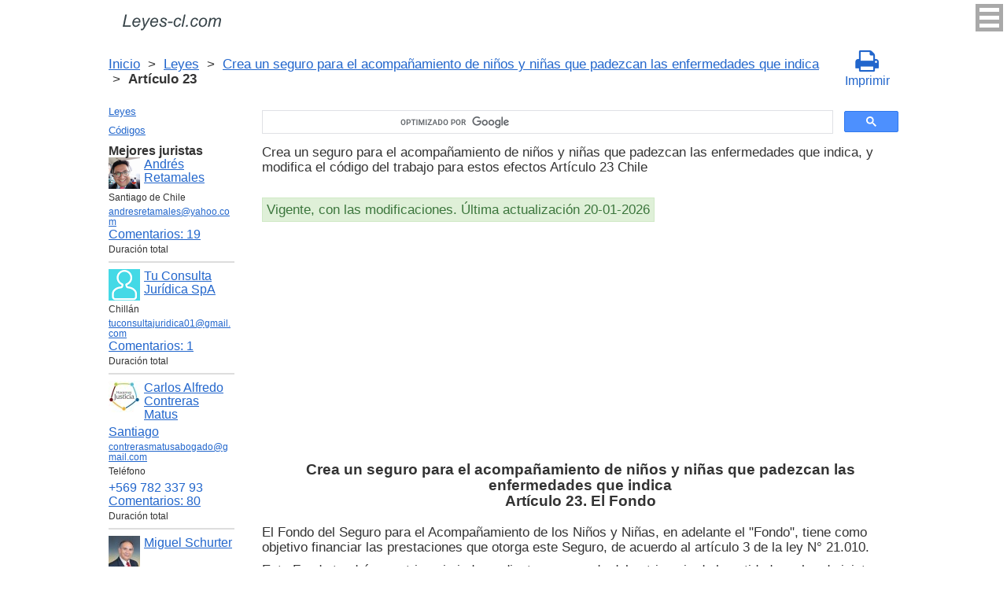

--- FILE ---
content_type: text/html; charset=utf-8
request_url: https://www.google.com/recaptcha/api2/anchor?ar=1&k=6LfJiqAUAAAAACHsxN220cJnXNpilU7N_41UkpRh&co=aHR0cHM6Ly9sZXllcy1jbC5jb206NDQz&hl=en&v=PoyoqOPhxBO7pBk68S4YbpHZ&size=invisible&badge=inline&anchor-ms=20000&execute-ms=30000&cb=nd1uh7bpus3j
body_size: 49640
content:
<!DOCTYPE HTML><html dir="ltr" lang="en"><head><meta http-equiv="Content-Type" content="text/html; charset=UTF-8">
<meta http-equiv="X-UA-Compatible" content="IE=edge">
<title>reCAPTCHA</title>
<style type="text/css">
/* cyrillic-ext */
@font-face {
  font-family: 'Roboto';
  font-style: normal;
  font-weight: 400;
  font-stretch: 100%;
  src: url(//fonts.gstatic.com/s/roboto/v48/KFO7CnqEu92Fr1ME7kSn66aGLdTylUAMa3GUBHMdazTgWw.woff2) format('woff2');
  unicode-range: U+0460-052F, U+1C80-1C8A, U+20B4, U+2DE0-2DFF, U+A640-A69F, U+FE2E-FE2F;
}
/* cyrillic */
@font-face {
  font-family: 'Roboto';
  font-style: normal;
  font-weight: 400;
  font-stretch: 100%;
  src: url(//fonts.gstatic.com/s/roboto/v48/KFO7CnqEu92Fr1ME7kSn66aGLdTylUAMa3iUBHMdazTgWw.woff2) format('woff2');
  unicode-range: U+0301, U+0400-045F, U+0490-0491, U+04B0-04B1, U+2116;
}
/* greek-ext */
@font-face {
  font-family: 'Roboto';
  font-style: normal;
  font-weight: 400;
  font-stretch: 100%;
  src: url(//fonts.gstatic.com/s/roboto/v48/KFO7CnqEu92Fr1ME7kSn66aGLdTylUAMa3CUBHMdazTgWw.woff2) format('woff2');
  unicode-range: U+1F00-1FFF;
}
/* greek */
@font-face {
  font-family: 'Roboto';
  font-style: normal;
  font-weight: 400;
  font-stretch: 100%;
  src: url(//fonts.gstatic.com/s/roboto/v48/KFO7CnqEu92Fr1ME7kSn66aGLdTylUAMa3-UBHMdazTgWw.woff2) format('woff2');
  unicode-range: U+0370-0377, U+037A-037F, U+0384-038A, U+038C, U+038E-03A1, U+03A3-03FF;
}
/* math */
@font-face {
  font-family: 'Roboto';
  font-style: normal;
  font-weight: 400;
  font-stretch: 100%;
  src: url(//fonts.gstatic.com/s/roboto/v48/KFO7CnqEu92Fr1ME7kSn66aGLdTylUAMawCUBHMdazTgWw.woff2) format('woff2');
  unicode-range: U+0302-0303, U+0305, U+0307-0308, U+0310, U+0312, U+0315, U+031A, U+0326-0327, U+032C, U+032F-0330, U+0332-0333, U+0338, U+033A, U+0346, U+034D, U+0391-03A1, U+03A3-03A9, U+03B1-03C9, U+03D1, U+03D5-03D6, U+03F0-03F1, U+03F4-03F5, U+2016-2017, U+2034-2038, U+203C, U+2040, U+2043, U+2047, U+2050, U+2057, U+205F, U+2070-2071, U+2074-208E, U+2090-209C, U+20D0-20DC, U+20E1, U+20E5-20EF, U+2100-2112, U+2114-2115, U+2117-2121, U+2123-214F, U+2190, U+2192, U+2194-21AE, U+21B0-21E5, U+21F1-21F2, U+21F4-2211, U+2213-2214, U+2216-22FF, U+2308-230B, U+2310, U+2319, U+231C-2321, U+2336-237A, U+237C, U+2395, U+239B-23B7, U+23D0, U+23DC-23E1, U+2474-2475, U+25AF, U+25B3, U+25B7, U+25BD, U+25C1, U+25CA, U+25CC, U+25FB, U+266D-266F, U+27C0-27FF, U+2900-2AFF, U+2B0E-2B11, U+2B30-2B4C, U+2BFE, U+3030, U+FF5B, U+FF5D, U+1D400-1D7FF, U+1EE00-1EEFF;
}
/* symbols */
@font-face {
  font-family: 'Roboto';
  font-style: normal;
  font-weight: 400;
  font-stretch: 100%;
  src: url(//fonts.gstatic.com/s/roboto/v48/KFO7CnqEu92Fr1ME7kSn66aGLdTylUAMaxKUBHMdazTgWw.woff2) format('woff2');
  unicode-range: U+0001-000C, U+000E-001F, U+007F-009F, U+20DD-20E0, U+20E2-20E4, U+2150-218F, U+2190, U+2192, U+2194-2199, U+21AF, U+21E6-21F0, U+21F3, U+2218-2219, U+2299, U+22C4-22C6, U+2300-243F, U+2440-244A, U+2460-24FF, U+25A0-27BF, U+2800-28FF, U+2921-2922, U+2981, U+29BF, U+29EB, U+2B00-2BFF, U+4DC0-4DFF, U+FFF9-FFFB, U+10140-1018E, U+10190-1019C, U+101A0, U+101D0-101FD, U+102E0-102FB, U+10E60-10E7E, U+1D2C0-1D2D3, U+1D2E0-1D37F, U+1F000-1F0FF, U+1F100-1F1AD, U+1F1E6-1F1FF, U+1F30D-1F30F, U+1F315, U+1F31C, U+1F31E, U+1F320-1F32C, U+1F336, U+1F378, U+1F37D, U+1F382, U+1F393-1F39F, U+1F3A7-1F3A8, U+1F3AC-1F3AF, U+1F3C2, U+1F3C4-1F3C6, U+1F3CA-1F3CE, U+1F3D4-1F3E0, U+1F3ED, U+1F3F1-1F3F3, U+1F3F5-1F3F7, U+1F408, U+1F415, U+1F41F, U+1F426, U+1F43F, U+1F441-1F442, U+1F444, U+1F446-1F449, U+1F44C-1F44E, U+1F453, U+1F46A, U+1F47D, U+1F4A3, U+1F4B0, U+1F4B3, U+1F4B9, U+1F4BB, U+1F4BF, U+1F4C8-1F4CB, U+1F4D6, U+1F4DA, U+1F4DF, U+1F4E3-1F4E6, U+1F4EA-1F4ED, U+1F4F7, U+1F4F9-1F4FB, U+1F4FD-1F4FE, U+1F503, U+1F507-1F50B, U+1F50D, U+1F512-1F513, U+1F53E-1F54A, U+1F54F-1F5FA, U+1F610, U+1F650-1F67F, U+1F687, U+1F68D, U+1F691, U+1F694, U+1F698, U+1F6AD, U+1F6B2, U+1F6B9-1F6BA, U+1F6BC, U+1F6C6-1F6CF, U+1F6D3-1F6D7, U+1F6E0-1F6EA, U+1F6F0-1F6F3, U+1F6F7-1F6FC, U+1F700-1F7FF, U+1F800-1F80B, U+1F810-1F847, U+1F850-1F859, U+1F860-1F887, U+1F890-1F8AD, U+1F8B0-1F8BB, U+1F8C0-1F8C1, U+1F900-1F90B, U+1F93B, U+1F946, U+1F984, U+1F996, U+1F9E9, U+1FA00-1FA6F, U+1FA70-1FA7C, U+1FA80-1FA89, U+1FA8F-1FAC6, U+1FACE-1FADC, U+1FADF-1FAE9, U+1FAF0-1FAF8, U+1FB00-1FBFF;
}
/* vietnamese */
@font-face {
  font-family: 'Roboto';
  font-style: normal;
  font-weight: 400;
  font-stretch: 100%;
  src: url(//fonts.gstatic.com/s/roboto/v48/KFO7CnqEu92Fr1ME7kSn66aGLdTylUAMa3OUBHMdazTgWw.woff2) format('woff2');
  unicode-range: U+0102-0103, U+0110-0111, U+0128-0129, U+0168-0169, U+01A0-01A1, U+01AF-01B0, U+0300-0301, U+0303-0304, U+0308-0309, U+0323, U+0329, U+1EA0-1EF9, U+20AB;
}
/* latin-ext */
@font-face {
  font-family: 'Roboto';
  font-style: normal;
  font-weight: 400;
  font-stretch: 100%;
  src: url(//fonts.gstatic.com/s/roboto/v48/KFO7CnqEu92Fr1ME7kSn66aGLdTylUAMa3KUBHMdazTgWw.woff2) format('woff2');
  unicode-range: U+0100-02BA, U+02BD-02C5, U+02C7-02CC, U+02CE-02D7, U+02DD-02FF, U+0304, U+0308, U+0329, U+1D00-1DBF, U+1E00-1E9F, U+1EF2-1EFF, U+2020, U+20A0-20AB, U+20AD-20C0, U+2113, U+2C60-2C7F, U+A720-A7FF;
}
/* latin */
@font-face {
  font-family: 'Roboto';
  font-style: normal;
  font-weight: 400;
  font-stretch: 100%;
  src: url(//fonts.gstatic.com/s/roboto/v48/KFO7CnqEu92Fr1ME7kSn66aGLdTylUAMa3yUBHMdazQ.woff2) format('woff2');
  unicode-range: U+0000-00FF, U+0131, U+0152-0153, U+02BB-02BC, U+02C6, U+02DA, U+02DC, U+0304, U+0308, U+0329, U+2000-206F, U+20AC, U+2122, U+2191, U+2193, U+2212, U+2215, U+FEFF, U+FFFD;
}
/* cyrillic-ext */
@font-face {
  font-family: 'Roboto';
  font-style: normal;
  font-weight: 500;
  font-stretch: 100%;
  src: url(//fonts.gstatic.com/s/roboto/v48/KFO7CnqEu92Fr1ME7kSn66aGLdTylUAMa3GUBHMdazTgWw.woff2) format('woff2');
  unicode-range: U+0460-052F, U+1C80-1C8A, U+20B4, U+2DE0-2DFF, U+A640-A69F, U+FE2E-FE2F;
}
/* cyrillic */
@font-face {
  font-family: 'Roboto';
  font-style: normal;
  font-weight: 500;
  font-stretch: 100%;
  src: url(//fonts.gstatic.com/s/roboto/v48/KFO7CnqEu92Fr1ME7kSn66aGLdTylUAMa3iUBHMdazTgWw.woff2) format('woff2');
  unicode-range: U+0301, U+0400-045F, U+0490-0491, U+04B0-04B1, U+2116;
}
/* greek-ext */
@font-face {
  font-family: 'Roboto';
  font-style: normal;
  font-weight: 500;
  font-stretch: 100%;
  src: url(//fonts.gstatic.com/s/roboto/v48/KFO7CnqEu92Fr1ME7kSn66aGLdTylUAMa3CUBHMdazTgWw.woff2) format('woff2');
  unicode-range: U+1F00-1FFF;
}
/* greek */
@font-face {
  font-family: 'Roboto';
  font-style: normal;
  font-weight: 500;
  font-stretch: 100%;
  src: url(//fonts.gstatic.com/s/roboto/v48/KFO7CnqEu92Fr1ME7kSn66aGLdTylUAMa3-UBHMdazTgWw.woff2) format('woff2');
  unicode-range: U+0370-0377, U+037A-037F, U+0384-038A, U+038C, U+038E-03A1, U+03A3-03FF;
}
/* math */
@font-face {
  font-family: 'Roboto';
  font-style: normal;
  font-weight: 500;
  font-stretch: 100%;
  src: url(//fonts.gstatic.com/s/roboto/v48/KFO7CnqEu92Fr1ME7kSn66aGLdTylUAMawCUBHMdazTgWw.woff2) format('woff2');
  unicode-range: U+0302-0303, U+0305, U+0307-0308, U+0310, U+0312, U+0315, U+031A, U+0326-0327, U+032C, U+032F-0330, U+0332-0333, U+0338, U+033A, U+0346, U+034D, U+0391-03A1, U+03A3-03A9, U+03B1-03C9, U+03D1, U+03D5-03D6, U+03F0-03F1, U+03F4-03F5, U+2016-2017, U+2034-2038, U+203C, U+2040, U+2043, U+2047, U+2050, U+2057, U+205F, U+2070-2071, U+2074-208E, U+2090-209C, U+20D0-20DC, U+20E1, U+20E5-20EF, U+2100-2112, U+2114-2115, U+2117-2121, U+2123-214F, U+2190, U+2192, U+2194-21AE, U+21B0-21E5, U+21F1-21F2, U+21F4-2211, U+2213-2214, U+2216-22FF, U+2308-230B, U+2310, U+2319, U+231C-2321, U+2336-237A, U+237C, U+2395, U+239B-23B7, U+23D0, U+23DC-23E1, U+2474-2475, U+25AF, U+25B3, U+25B7, U+25BD, U+25C1, U+25CA, U+25CC, U+25FB, U+266D-266F, U+27C0-27FF, U+2900-2AFF, U+2B0E-2B11, U+2B30-2B4C, U+2BFE, U+3030, U+FF5B, U+FF5D, U+1D400-1D7FF, U+1EE00-1EEFF;
}
/* symbols */
@font-face {
  font-family: 'Roboto';
  font-style: normal;
  font-weight: 500;
  font-stretch: 100%;
  src: url(//fonts.gstatic.com/s/roboto/v48/KFO7CnqEu92Fr1ME7kSn66aGLdTylUAMaxKUBHMdazTgWw.woff2) format('woff2');
  unicode-range: U+0001-000C, U+000E-001F, U+007F-009F, U+20DD-20E0, U+20E2-20E4, U+2150-218F, U+2190, U+2192, U+2194-2199, U+21AF, U+21E6-21F0, U+21F3, U+2218-2219, U+2299, U+22C4-22C6, U+2300-243F, U+2440-244A, U+2460-24FF, U+25A0-27BF, U+2800-28FF, U+2921-2922, U+2981, U+29BF, U+29EB, U+2B00-2BFF, U+4DC0-4DFF, U+FFF9-FFFB, U+10140-1018E, U+10190-1019C, U+101A0, U+101D0-101FD, U+102E0-102FB, U+10E60-10E7E, U+1D2C0-1D2D3, U+1D2E0-1D37F, U+1F000-1F0FF, U+1F100-1F1AD, U+1F1E6-1F1FF, U+1F30D-1F30F, U+1F315, U+1F31C, U+1F31E, U+1F320-1F32C, U+1F336, U+1F378, U+1F37D, U+1F382, U+1F393-1F39F, U+1F3A7-1F3A8, U+1F3AC-1F3AF, U+1F3C2, U+1F3C4-1F3C6, U+1F3CA-1F3CE, U+1F3D4-1F3E0, U+1F3ED, U+1F3F1-1F3F3, U+1F3F5-1F3F7, U+1F408, U+1F415, U+1F41F, U+1F426, U+1F43F, U+1F441-1F442, U+1F444, U+1F446-1F449, U+1F44C-1F44E, U+1F453, U+1F46A, U+1F47D, U+1F4A3, U+1F4B0, U+1F4B3, U+1F4B9, U+1F4BB, U+1F4BF, U+1F4C8-1F4CB, U+1F4D6, U+1F4DA, U+1F4DF, U+1F4E3-1F4E6, U+1F4EA-1F4ED, U+1F4F7, U+1F4F9-1F4FB, U+1F4FD-1F4FE, U+1F503, U+1F507-1F50B, U+1F50D, U+1F512-1F513, U+1F53E-1F54A, U+1F54F-1F5FA, U+1F610, U+1F650-1F67F, U+1F687, U+1F68D, U+1F691, U+1F694, U+1F698, U+1F6AD, U+1F6B2, U+1F6B9-1F6BA, U+1F6BC, U+1F6C6-1F6CF, U+1F6D3-1F6D7, U+1F6E0-1F6EA, U+1F6F0-1F6F3, U+1F6F7-1F6FC, U+1F700-1F7FF, U+1F800-1F80B, U+1F810-1F847, U+1F850-1F859, U+1F860-1F887, U+1F890-1F8AD, U+1F8B0-1F8BB, U+1F8C0-1F8C1, U+1F900-1F90B, U+1F93B, U+1F946, U+1F984, U+1F996, U+1F9E9, U+1FA00-1FA6F, U+1FA70-1FA7C, U+1FA80-1FA89, U+1FA8F-1FAC6, U+1FACE-1FADC, U+1FADF-1FAE9, U+1FAF0-1FAF8, U+1FB00-1FBFF;
}
/* vietnamese */
@font-face {
  font-family: 'Roboto';
  font-style: normal;
  font-weight: 500;
  font-stretch: 100%;
  src: url(//fonts.gstatic.com/s/roboto/v48/KFO7CnqEu92Fr1ME7kSn66aGLdTylUAMa3OUBHMdazTgWw.woff2) format('woff2');
  unicode-range: U+0102-0103, U+0110-0111, U+0128-0129, U+0168-0169, U+01A0-01A1, U+01AF-01B0, U+0300-0301, U+0303-0304, U+0308-0309, U+0323, U+0329, U+1EA0-1EF9, U+20AB;
}
/* latin-ext */
@font-face {
  font-family: 'Roboto';
  font-style: normal;
  font-weight: 500;
  font-stretch: 100%;
  src: url(//fonts.gstatic.com/s/roboto/v48/KFO7CnqEu92Fr1ME7kSn66aGLdTylUAMa3KUBHMdazTgWw.woff2) format('woff2');
  unicode-range: U+0100-02BA, U+02BD-02C5, U+02C7-02CC, U+02CE-02D7, U+02DD-02FF, U+0304, U+0308, U+0329, U+1D00-1DBF, U+1E00-1E9F, U+1EF2-1EFF, U+2020, U+20A0-20AB, U+20AD-20C0, U+2113, U+2C60-2C7F, U+A720-A7FF;
}
/* latin */
@font-face {
  font-family: 'Roboto';
  font-style: normal;
  font-weight: 500;
  font-stretch: 100%;
  src: url(//fonts.gstatic.com/s/roboto/v48/KFO7CnqEu92Fr1ME7kSn66aGLdTylUAMa3yUBHMdazQ.woff2) format('woff2');
  unicode-range: U+0000-00FF, U+0131, U+0152-0153, U+02BB-02BC, U+02C6, U+02DA, U+02DC, U+0304, U+0308, U+0329, U+2000-206F, U+20AC, U+2122, U+2191, U+2193, U+2212, U+2215, U+FEFF, U+FFFD;
}
/* cyrillic-ext */
@font-face {
  font-family: 'Roboto';
  font-style: normal;
  font-weight: 900;
  font-stretch: 100%;
  src: url(//fonts.gstatic.com/s/roboto/v48/KFO7CnqEu92Fr1ME7kSn66aGLdTylUAMa3GUBHMdazTgWw.woff2) format('woff2');
  unicode-range: U+0460-052F, U+1C80-1C8A, U+20B4, U+2DE0-2DFF, U+A640-A69F, U+FE2E-FE2F;
}
/* cyrillic */
@font-face {
  font-family: 'Roboto';
  font-style: normal;
  font-weight: 900;
  font-stretch: 100%;
  src: url(//fonts.gstatic.com/s/roboto/v48/KFO7CnqEu92Fr1ME7kSn66aGLdTylUAMa3iUBHMdazTgWw.woff2) format('woff2');
  unicode-range: U+0301, U+0400-045F, U+0490-0491, U+04B0-04B1, U+2116;
}
/* greek-ext */
@font-face {
  font-family: 'Roboto';
  font-style: normal;
  font-weight: 900;
  font-stretch: 100%;
  src: url(//fonts.gstatic.com/s/roboto/v48/KFO7CnqEu92Fr1ME7kSn66aGLdTylUAMa3CUBHMdazTgWw.woff2) format('woff2');
  unicode-range: U+1F00-1FFF;
}
/* greek */
@font-face {
  font-family: 'Roboto';
  font-style: normal;
  font-weight: 900;
  font-stretch: 100%;
  src: url(//fonts.gstatic.com/s/roboto/v48/KFO7CnqEu92Fr1ME7kSn66aGLdTylUAMa3-UBHMdazTgWw.woff2) format('woff2');
  unicode-range: U+0370-0377, U+037A-037F, U+0384-038A, U+038C, U+038E-03A1, U+03A3-03FF;
}
/* math */
@font-face {
  font-family: 'Roboto';
  font-style: normal;
  font-weight: 900;
  font-stretch: 100%;
  src: url(//fonts.gstatic.com/s/roboto/v48/KFO7CnqEu92Fr1ME7kSn66aGLdTylUAMawCUBHMdazTgWw.woff2) format('woff2');
  unicode-range: U+0302-0303, U+0305, U+0307-0308, U+0310, U+0312, U+0315, U+031A, U+0326-0327, U+032C, U+032F-0330, U+0332-0333, U+0338, U+033A, U+0346, U+034D, U+0391-03A1, U+03A3-03A9, U+03B1-03C9, U+03D1, U+03D5-03D6, U+03F0-03F1, U+03F4-03F5, U+2016-2017, U+2034-2038, U+203C, U+2040, U+2043, U+2047, U+2050, U+2057, U+205F, U+2070-2071, U+2074-208E, U+2090-209C, U+20D0-20DC, U+20E1, U+20E5-20EF, U+2100-2112, U+2114-2115, U+2117-2121, U+2123-214F, U+2190, U+2192, U+2194-21AE, U+21B0-21E5, U+21F1-21F2, U+21F4-2211, U+2213-2214, U+2216-22FF, U+2308-230B, U+2310, U+2319, U+231C-2321, U+2336-237A, U+237C, U+2395, U+239B-23B7, U+23D0, U+23DC-23E1, U+2474-2475, U+25AF, U+25B3, U+25B7, U+25BD, U+25C1, U+25CA, U+25CC, U+25FB, U+266D-266F, U+27C0-27FF, U+2900-2AFF, U+2B0E-2B11, U+2B30-2B4C, U+2BFE, U+3030, U+FF5B, U+FF5D, U+1D400-1D7FF, U+1EE00-1EEFF;
}
/* symbols */
@font-face {
  font-family: 'Roboto';
  font-style: normal;
  font-weight: 900;
  font-stretch: 100%;
  src: url(//fonts.gstatic.com/s/roboto/v48/KFO7CnqEu92Fr1ME7kSn66aGLdTylUAMaxKUBHMdazTgWw.woff2) format('woff2');
  unicode-range: U+0001-000C, U+000E-001F, U+007F-009F, U+20DD-20E0, U+20E2-20E4, U+2150-218F, U+2190, U+2192, U+2194-2199, U+21AF, U+21E6-21F0, U+21F3, U+2218-2219, U+2299, U+22C4-22C6, U+2300-243F, U+2440-244A, U+2460-24FF, U+25A0-27BF, U+2800-28FF, U+2921-2922, U+2981, U+29BF, U+29EB, U+2B00-2BFF, U+4DC0-4DFF, U+FFF9-FFFB, U+10140-1018E, U+10190-1019C, U+101A0, U+101D0-101FD, U+102E0-102FB, U+10E60-10E7E, U+1D2C0-1D2D3, U+1D2E0-1D37F, U+1F000-1F0FF, U+1F100-1F1AD, U+1F1E6-1F1FF, U+1F30D-1F30F, U+1F315, U+1F31C, U+1F31E, U+1F320-1F32C, U+1F336, U+1F378, U+1F37D, U+1F382, U+1F393-1F39F, U+1F3A7-1F3A8, U+1F3AC-1F3AF, U+1F3C2, U+1F3C4-1F3C6, U+1F3CA-1F3CE, U+1F3D4-1F3E0, U+1F3ED, U+1F3F1-1F3F3, U+1F3F5-1F3F7, U+1F408, U+1F415, U+1F41F, U+1F426, U+1F43F, U+1F441-1F442, U+1F444, U+1F446-1F449, U+1F44C-1F44E, U+1F453, U+1F46A, U+1F47D, U+1F4A3, U+1F4B0, U+1F4B3, U+1F4B9, U+1F4BB, U+1F4BF, U+1F4C8-1F4CB, U+1F4D6, U+1F4DA, U+1F4DF, U+1F4E3-1F4E6, U+1F4EA-1F4ED, U+1F4F7, U+1F4F9-1F4FB, U+1F4FD-1F4FE, U+1F503, U+1F507-1F50B, U+1F50D, U+1F512-1F513, U+1F53E-1F54A, U+1F54F-1F5FA, U+1F610, U+1F650-1F67F, U+1F687, U+1F68D, U+1F691, U+1F694, U+1F698, U+1F6AD, U+1F6B2, U+1F6B9-1F6BA, U+1F6BC, U+1F6C6-1F6CF, U+1F6D3-1F6D7, U+1F6E0-1F6EA, U+1F6F0-1F6F3, U+1F6F7-1F6FC, U+1F700-1F7FF, U+1F800-1F80B, U+1F810-1F847, U+1F850-1F859, U+1F860-1F887, U+1F890-1F8AD, U+1F8B0-1F8BB, U+1F8C0-1F8C1, U+1F900-1F90B, U+1F93B, U+1F946, U+1F984, U+1F996, U+1F9E9, U+1FA00-1FA6F, U+1FA70-1FA7C, U+1FA80-1FA89, U+1FA8F-1FAC6, U+1FACE-1FADC, U+1FADF-1FAE9, U+1FAF0-1FAF8, U+1FB00-1FBFF;
}
/* vietnamese */
@font-face {
  font-family: 'Roboto';
  font-style: normal;
  font-weight: 900;
  font-stretch: 100%;
  src: url(//fonts.gstatic.com/s/roboto/v48/KFO7CnqEu92Fr1ME7kSn66aGLdTylUAMa3OUBHMdazTgWw.woff2) format('woff2');
  unicode-range: U+0102-0103, U+0110-0111, U+0128-0129, U+0168-0169, U+01A0-01A1, U+01AF-01B0, U+0300-0301, U+0303-0304, U+0308-0309, U+0323, U+0329, U+1EA0-1EF9, U+20AB;
}
/* latin-ext */
@font-face {
  font-family: 'Roboto';
  font-style: normal;
  font-weight: 900;
  font-stretch: 100%;
  src: url(//fonts.gstatic.com/s/roboto/v48/KFO7CnqEu92Fr1ME7kSn66aGLdTylUAMa3KUBHMdazTgWw.woff2) format('woff2');
  unicode-range: U+0100-02BA, U+02BD-02C5, U+02C7-02CC, U+02CE-02D7, U+02DD-02FF, U+0304, U+0308, U+0329, U+1D00-1DBF, U+1E00-1E9F, U+1EF2-1EFF, U+2020, U+20A0-20AB, U+20AD-20C0, U+2113, U+2C60-2C7F, U+A720-A7FF;
}
/* latin */
@font-face {
  font-family: 'Roboto';
  font-style: normal;
  font-weight: 900;
  font-stretch: 100%;
  src: url(//fonts.gstatic.com/s/roboto/v48/KFO7CnqEu92Fr1ME7kSn66aGLdTylUAMa3yUBHMdazQ.woff2) format('woff2');
  unicode-range: U+0000-00FF, U+0131, U+0152-0153, U+02BB-02BC, U+02C6, U+02DA, U+02DC, U+0304, U+0308, U+0329, U+2000-206F, U+20AC, U+2122, U+2191, U+2193, U+2212, U+2215, U+FEFF, U+FFFD;
}

</style>
<link rel="stylesheet" type="text/css" href="https://www.gstatic.com/recaptcha/releases/PoyoqOPhxBO7pBk68S4YbpHZ/styles__ltr.css">
<script nonce="Hzwhu9YmX3nTiSRr07R8Xw" type="text/javascript">window['__recaptcha_api'] = 'https://www.google.com/recaptcha/api2/';</script>
<script type="text/javascript" src="https://www.gstatic.com/recaptcha/releases/PoyoqOPhxBO7pBk68S4YbpHZ/recaptcha__en.js" nonce="Hzwhu9YmX3nTiSRr07R8Xw">
      
    </script></head>
<body><div id="rc-anchor-alert" class="rc-anchor-alert"></div>
<input type="hidden" id="recaptcha-token" value="[base64]">
<script type="text/javascript" nonce="Hzwhu9YmX3nTiSRr07R8Xw">
      recaptcha.anchor.Main.init("[\x22ainput\x22,[\x22bgdata\x22,\x22\x22,\[base64]/[base64]/[base64]/ZyhXLGgpOnEoW04sMjEsbF0sVywwKSxoKSxmYWxzZSxmYWxzZSl9Y2F0Y2goayl7RygzNTgsVyk/[base64]/[base64]/[base64]/[base64]/[base64]/[base64]/[base64]/bmV3IEJbT10oRFswXSk6dz09Mj9uZXcgQltPXShEWzBdLERbMV0pOnc9PTM/bmV3IEJbT10oRFswXSxEWzFdLERbMl0pOnc9PTQ/[base64]/[base64]/[base64]/[base64]/[base64]\\u003d\x22,\[base64]\x22,\x22HnFSBsONGMKQXMK+wppawpdJb8OmC0lvwoXCmcOPwo/DojhwcX3Cmzt5OsKJUHnCj1fDj1TCuMK8RMOsw4/CjcO1d8O/e2bCosOWwrRxw5QIaMOwwoXDuDXCjcKncAFgwrQBwr3CqhzDrijCgxsfwrNzKQ/CrcOewpDDtMKec8OywqbCth/DhiJ9XBTCvhsna1pwwpfCj8OEJMKEw4wcw7nCpUPCtMORLX7Cq8OGwrbCjFgnw6lDwrPCskjDtMORwqIjwpgyBiPDtDfCm8Kqw7sgw5TCqcKXwr7ChcKNIhg2wqjDvAJhG3nCv8K9KsO4IsKhwpxWWMK0HcKTwr8EF2phEDBEwp7DolnCkWQMM8O/dmHDgMKyOkDCk8KoKcOgw7dpHE/CoT5seB/DqHBkwqlKwofDr0o2w5QUFMKLTl4DD8OXw4QqwrJMWhxeGMO/w6IfWMK9ccKlZcO4RDPCpsOtw6V6w6zDnsOQw6/Dt8OQbBrDh8K5DcOUMMKPCW3DhC3DkcOiw4PCvcO9w4V8wq7DtsO3w7nCssOeTGZmK8Kfwp9Ew6/[base64]/DncKoL8KzEhtaKHDDm3kOwqHCoMK0w4PCkMO+wrTDpynCnGLDh1rDkTfDqsKeRMKSwqsCwq5pSUtrwqDCrktfw6ggBEZsw69VG8KFIwrCv153wpk0asKOE8KywrQkw5vDv8O4QsOOMcOQO1Mqw7/DrcKTWVV/d8KAwqEMwqXDvyDDkn/DocKSwrA6ZBcxZ2o5wrhIw4Iow5Bzw6JcDFsSMWXCvRszwqBJwpdjw5zClcOHw6TDhwDCu8KwNizDmDjDpsKTwppowrkSXzLCvcKRBAxdT1xuAC7Dm05hw4PDkcOXHsOwScK0fzYxw4sZwp/DucOcwo1YDsOBwqRcZcONw6kaw5cAEyEnw57CvcO8wq3CtMKrbsOvw5kzwqPDusO+woxbwpwVwpbDu04dSgjDkMKUe8K1w5tNecO5SsK7XRnDmsOkDmU+wovCncKHecKtIF/Dnx/CjsKZVcK3O8ObRsOiwpwyw63DgXVgw6A3bcOAw4LDi8OSXBYyw7LChMO7fMKzWV43wqh8asOOwq9YHsKjEsOWwqAfw5nCqmERLsK1JMKqE2/[base64]/wqVCw7DDuBvCg1LDsjYOVMK5SE96LcKiOcKfwqnDnMK7XUdGw4nDpcOKwopfwrPDtMKjeVDDiMKzWC/DuksUwospQsKGVUZYw4gkwow9wr/DrQjClj1Gw5TDl8KEw7hwdMOtwr/[base64]/DsnVUKy/DncKVw5Qrw6bDnV7Cq8OpKMOUN8KawrnCssO6woFZw4HCpSzChsOow6bCsD/DgsO+OMOSPsOUQC7Dt8KoSsK6EHx2woZkw4PDsnjDv8O6w4JjwpIGe3Ncw5zDiMOdw4nDq8Odwp7Du8Kuw6oWwqZFE8KfZsOzw5/CisK/w4PDksKCwqEdw57DqA1oS0QHesOQw5kZw4DClnLDkDnDicO3wrjDkj7CocOswrBQw6nDvmHDhiw9w4Z/JsO5f8Kjd2HDusKAwpI2HcKnejsabsKTwrx8w7XCvH7DlcOOw5gIDlYaw6k2b2xgw595V8OUGUfDpMKGaGrCs8K0G8KdLzPCgi3Ck8OZw6nCi8K5LS5Zw593wq1HGwpkasOIOMKawo3CsMOeC0fDucOhwpEnwq4Zw4Z/wp3Cn8K8TMO9w6zDukLDsELCrMK2CMKAMxoEw4bDgcKTwrDDjwtuw6/CjsKnw4ocMcOXN8OeDsO8DC1YR8Ohw4XCp2gOS8Opbl8CdTXCi0XDlcKnOmRFw5vDjkJMwqJWMAXDrQJBwrPDmyzCmnoeSGxiw7PDoEFUBMOWwpsMwpjDjWcHw7/CqwNsdsOjf8KIP8OSJsOGLW7Djyldw73CnCfDng1HRcKdw7c0wojDi8O9csO+JUDDncOEbsOGUMKEw6fDjsKkNVRfI8Oxw4HCn2/CilouwpY0RsKSw57Cs8OiMy8dbcODwrnCrS8OfcOyw4HCo0PCq8Ovw75vaXN4wr3Di3fCrMOmw5IdwqDDnMKXwrzDiGp8cU3CtsKfNsKowrPCgMKBw7gSw77Cq8KYMVXDgsKLUAPDncK1UynCsg/Ck8KFTzLClWTDsMOVw51qDMOYTsKYNMKzPADCuMOyRsOmBsOFSsK6wq/DrcKCWz1dw67CvcOvLUDCicOGO8KufsOQwoxHw5hndcOWwpDDrcOqR8KoGwvCjhrCo8O9wpFVwpl+w7dkw7LCrV/DqnPCvjnCrCvDu8OuSMOZwovCgcOEwoDDosO/w57DkmAkBsKiW2/[base64]/DgMKeW8OkW8OMEMOmw4dWA8KuXwE7SzLDj2fDnsKzwrNwC2vDjhNBbQ5peDoZZsOAwqfCusOQUMO1ZXwuDW3CtMO2TcOXCsKbwp8tHcOpwrVBC8KkwrwQPwYDFHcdeEABVcOjEWfCsmfChVcKw4R9wqTCjMOsSVxpw7hPZMK2wq/CoMKZw7LDkMOuw7TDkMOzE8O9wroVwp7CqVbDtcKHRsO+ZMONXS7DmWtPw5s0WsOhwrPDgG18wqs/eMOgUhDDpcOUwp1vwoXCgDMdw7TCvwAiw4TCtGEpw4Mnwro8Ll3DkcO6BsOLwpMlwqXCq8KKw4LCqlPDhMK7ZsKJw5TDoMK7dsKlwo3CqXrCnsOqLVjDrHYTesOmw4TCpMKiKDBew6RYwq8/GXg6b8OPwp3DgcKCwrHCtmXCnMObw5BVFTXCo8KEVcKCwoDDqxsQwqLDl8O/wo8xQMOLwqpWbsKjPj3Do8OIBwXChWzCjDfDjgzDl8Ocw5c7wqvDqnREFyZ4w5bDs0/Cgz5wOGUwDsOWTMKERFjDoMKQEEcWez/DtGfDuMOpw6QNwr7CgsK/[base64]/ZxjDl0cXGVIDK8OhOHQ4RG7DrErDqRbDgsKNw7jDv8OJZ8OAaUzDrsKxR3lWEsK5w5BcMCDDn39sDMOhw7nCrcOER8O5wp/CoF7DicOuw4IKwpfCuiHDr8OQwpdnwrkrw5zCmMK3A8OTw4F1w7bDgXXDizNjw4fDjQfDpxrDqMKBU8KoM8OWW2ZCwr4Rwp0gwrHCrwRBMVU/wrpUAsKPDFgmworCvVsiEgHCssOgMsOEwpZBw4bCiMOqc8Ouw4nDs8KVeQTDmcKXeMOWw5LDmElmwosZw7vDqMKIRlo/[base64]/CosKUAmt8w6LCgA/[base64]/Dtw0CesKvw4rCqErCrCPCqsO9wrDDnCrCnkLDnsOGwr7Do8KSZcOawqBOA0AscG3CgHHCukhhwpDDr8O2AF8dTcO8w5bCvm3CrDAywqnDpHd2VcKTG2TCsizCnsK+H8OzDQzDq8OXWcKdA8Knw77CrgoBAQ7DmTgtwrxRwoLDsMOafsOiSsKxG8KNwq/Dn8OXwoQlw7UTw5XCuWjCrUVKc2d6wpkZw5HChU4kWHhtTQNUwoMNW0JNAsOhwoXCriDCsCBWDsOuw7cnw5ECwrfCucOwwq82d3PCtcKmIW7Cv3kcwphowqbCq8K2XcKSwrUrw7/CqhlLEcO9wpvDvjrDrzLDmMKww613woxoKnFDwpXDhMKjw6HCij9uw4vDi8KRwrNYfBt2w7TDgyHCvQVLw7/DjlLDl28Cw6jDhwbDlT8ow77CuDvDncKpc8OqesKawoHDlDXCgsOrJ8OSblBOwpnDkG3CpcKIwpDDm8KPTcODwovDuyRGSsK/[base64]/Ck8KnwpZRw6TCu8O3Tx53UcK/wo7Cu8KcwrQ5CWFmDD9MwqjCqsKMwpDDvcKYTcKiK8OYwrrDusO1TmJGwrFrw6BlX0oJw6jCpz/CvChNccOMwp5JPWQlwrjCsMK9PWDDrFhQQTxgbMOqfsOKwoPDucO0wq48VcONwrbDqsO5wqhjdkZyQcKpw7Uye8KwCUzCoVXDgAIkUcOywp3Cn34WMEIkwoPCg0EkwoHCmW87aSYLBsOVBHZHw6TDtlHCgMKeJMO7w4XCnjp/wqZsJSo9d3/CvcOiw5lwwojDo8O6BX5NdsKhaQPCkmDDqsORYVkMJ27Cg8KPCBxuTygOw7g4w5zDlDnDq8OhBcO/OEDDssOFahTDr8KdRTQQw5XCo3rDtcOeworDqMO3wo85w57CksOTKT/[base64]/Dj8KHw4TDn8KUw4fCiV7ChlLDmMKCPMK+w4XChMOSFsK+w6zCtQN7wqsMFMKMw5EXwrpuwozCmcK+MMKxwqdXwpQGZSzDksOtwpXCj0Vdw4zDo8OgTcKKwowEw5rCh1zDm8O3w6zCvsK6chfCjgLCi8Obw6gkw7XDnsKlwrATw5dyEiLDrRzCtwTCpsOoY8Oyw7cxAE/Dm8OxwopVBj/DlcKOw6jDkgPDgMOFw7bDnMKAVUJQC8KxI1fDqsOmw6BEI8KFw4NIwrEHw4XCt8OAGmLCtcKbbCsTQsOmw493eA5sEl3CgnLDnXpUwrV0wrtQLggDE8OAwohkDgDCjhPDjk8Sw491ZDLCkcOeD0/[base64]/CscOSS8KRwqR9NcKKw53DrxQlw5wAw5dJasK2HQDDmsOmBcK/wp3Dv8OIwroUG2/CuHnCqjYNwrIow6bClcKOTm/Dk8OjOWDDpMO5acO7ew3Cri9dw71zw6zCvCAmO8O8ED90woAma8KCwqPDn0DCkBzDvSHCncKRwrrDjMKEBcOzWmk5w7VVVkJ/TMOXbHvCjMKZLsKPw6gbPw3DlCUNbXXDs8Kqw6oMZMKQZy9ywqsIw50Nw6pCwqDCizLClcKsPVcYRsOddsOUQsKBeWJXwqbDuW4Pw5IYZBDCi8OBwp01Xkdfw6U8wp/CpsO0OMKWLCIuW1PCpsKfbMOjSMKeVTM1RhLDgcOkZ8OXw7bDqHDDinNXVHTDkBhOa3IfwpLDiCnCkELDtgDCp8K/wqXDvMO0MMOGD8OEwoJBR3xgfcKHw5LCuMOqa8O+LlRpKcOMw5VUw7PDqnlLwoHDrsKwwqEuwql2w6/CsTXDp0nDuEzDsMKGSMKIXzxlwqfDplPCqTkpTkXCpC/CgcOcw73CscO/GzlSwqDDuMOqMgnCpMKgw7xZw7YRJsKvP8KPLcKowq8NHcO2w5crw4TDkmEOKTZ0UsOSw51UbcOcZ2N6PVUkVcOxSsOzwrQEw7Ymwo4II8OyKcKsCMOsVVjClw1Ew65sw4nCqMK4ZT9lV8KjwqYRAXvDuCjCrwvDtDtYCS/CrzwcVMK8DMKiQ03CqMKIwoHChBrDicOtw6N/STRJwq9lw5DCo0txw6bCh2gbVWfDqsKJF2dew75nw6Qwwo3Cj1cjwpfDkcK9Bw8bGCxHw7oAwrLCpiUbcsObDgsCw6XDocOoXsOaG2PCo8O3HsKPwoXDgsODChVwJUkYw77CrQhXwqjCr8O2woLCu8O2AnLDrFEvAGgZwpDDt8KxK25lwpjDpcOXbXY/[base64]/Dk2AWwr5JPntILMKBwrXDtA8zOU/Ct1/[base64]/DqcK4fMK0VnxDw4LDkV3Dpm3CgMKxw5fCj8OmLXBbfcOOwr96GhAlwqLCtBk7QMOJw4fCpsKTRmnCryg4XBbCnB/DnMK0wo7CqiXCosKqw4HCiUXCshfDl0cRYcOrMWA7PH7DgjtqXHAAwpfCqsO6DVJhdDzCj8O3woAwXCo1cDzCnsOgwqvDk8KwwobCjg/Ds8OOw5rCjntLwoDDg8OGwrDCssKockPDgcK8wqZTw6AxwrDCh8Ohw5NTw5FoFCV/E8OLOALCsSzDmcOnCsOVGMKEw5DDlsOMfMOvw55sPcOpCB3CkXwtw6IcB8OtesKZKBUBw7dQI8KTEW3Dq8KAKg3Dg8KLEMOlSUrCj0VsOAXCgl7CgF9basOMeH1nw7/[base64]/[base64]/[base64]/DgzwdwrTDtsKgNG5hwpDDnGTCiTHDrGXDrndBwowNw5AIw7IhGStoAF5zIMO+DMOWwocLwpzCm1Jxdx4iw5vCkcOlNcObQ3YHwqXDkMK4w53DlsO7wo4rw6TCj8OuJ8K9w6DCmcOgaRQvw4XCjk7CuTzCoVTClhLCtFXConIZAEYawogawo/DrEw4wpbClMOsw57DhcOlwqABwpJ0HsOBwrJ3MFMzw4ghI8OxwoA/w6UCGiM7w64sJhDCgMO/ZHpMwovCoxzCuMKzw5LDusKbwq7CmMO9A8KXAcKMwrglMUZ0Lz3Dj8KnFcKIZMKHD8O1wpLDixTCmC7Dt15EZ3VzG8KufxLCrSrDpG/Dg8O9CcKNKsOVwpANWxTDnMO/w5zDgcKiDsKow6huw6rCgF7Cm1kBLkxfw6vDjsOfw5fDmcKnw7cbwoQyMcKHRQXDusKbwrkHw6zCrjXCgWY4w5PCglFEZcKbw7nCoUdtwqgfJsK1w6xXJg1meARGTsKgPiJrHcKqwpYCcShBw79uw7HDuMKGY8Kpw4XDoQrChcKrPMO5w7ImNcKTwp1Owoc/[base64]/[base64]/[base64]/DksO7BsOSbWxMEMO/w4BGwp7DoXLDrFckwrXCmMO6KMOyPFDDpBR0w7h8wrPDjcKPUl/[base64]/EWXDjMOvw6vDosOQPsOZw7wcwpbDnTg6w57CvklCY8KKw6fClcKlFMK/[base64]/w5lweVUIwrbDhcKLwoV8WsKEOsOJbsKJwoHDoEzCuxdRw7vDhMOZw7/DsAnCgERHw6UNXCLChzBpXMOlw4hCw6PDlsKcehQ+DMOTM8OAwr/DssKZw4PChMOYKQTDnsOvSMKrw7DDqQ7CjMOrHFZ6wqQIwpTDjcO9w6AJL8OjanHDqMK+w5DCj3HDnMOJe8OhwphdNTk0FBxQBDt/[base64]/CtcOxdn7DhBPDgMOqW8O/YkpUw4nCnkElw70lwr4Qwq7CmyLDgsK2C8Khw4NPazwfI8OEesKxBHLCiyNBwqkEPydlw4LCn8K8TGbDunbClcKWLXTDmsOKNR4nAsOBw6TCrAoAw6jChMK2wp3CsFULCMObWxY1Si8/wqEhUVBycMKMw7sVOy1hDxTDm8KBwqzCn8Kcw4dpdSsfwo3CjgrDhRzCl8KKw7gRLsOXJyh1w69WGsKdwqYxRcOFw7kqw67DhhbCrMKFI8OAT8OEB8OTWcKOX8OZwrwpGRfDjHLDtwkNwptLwrEZIHMmMcOdHcOyF8OOK8O5TcOTwo/CtVbCuMOkwpEXSMOAFsOJwoQ/BMK4XcOQwp3Dqh4+wrM1Yx/[base64]/wotCNR4PB8OTBHE2DmXDjsKdIMKJwpLDsMOmw4TDji8JGcKxwpbDtD1FDcOUw7J6OS7ClSBUX0ESw5XDjMOvwq/DtRLDtmlhZsKdRFYqw5/[base64]/woLCg8OnWC7Cq8KTw5spwpfDnMK1w4rCoEDDlsOrw7FaDMKiGQHDrMK/wpjDlSJsKsOxw7ZBwq/[base64]/diLClEvDl8KHw7TCgsO7w4IdIlrCpCB5wph/[base64]/Du8KSw4gMw4jDksK1wqA5wpcjwojDr1PDpk7Ck8KuHsKEChfCgsKyCF7Ct8KtM8Ocw6Ykw7treXMdwr4hOzXCuMKew43Dv39AwrEcRsKKOsO2GcKwwpcZJml3w5XDocKnL8Kew73ChcO3YENQTsKSw5/[base64]/E37DoX9dw6rDr8KZfQJWw6XCpzUQw5rClwXDjMKqw5hNPMKqwqBEccO/LBnCszxOwoJuw5YUwq/DkhnDkcK1FlrDhDbDnDnDmSrCm1NawqFlclfCvlHCtVQNCMKtw6nDt8OeLAPDo1Jbw7vDiMO/wr5SLnTDl8KqRcKGB8OswrJFDR7CrsKmZR3Do8KgClRBacO8w5rChErCnsKDw4jCgizCgAEGwonDvsKSUMK4w5fCuMK8w53Cp1/CiSYHMcOQPWfCjmzDuUcdGsK3EigPw5NiDT9RFcKGwrjCmcKpIsKvw6/DuAcSwrJ6w7/DlT3Do8KZw5howq3CuCLDr0LCi3dqUsK9OVTCjlPDii3CiMKpw78Jw7HDgsOTOALCs2dew6IfTMK9MhHDoxInXE/DrMKkQnFNwqdzw7d2wqgQwpBPQMKxVcOzw4ACw5QrC8KwUsOIwrcRw5rDslREwrJywpLDhMK8w7HCkAhFw6PCisO5BcKyw6LCvsOxw4I6SjsVJ8OPUMODBRQBwqwwFMOgwq/[base64]/Cs1rDjBAwF8KYw6kgw5sywpBvQMOhBMO/w4rDjcKsVC/[base64]/DssO4w4TCgsObw4FZw7rDghnDiFggwr/DkzbCqsOODCFRdAjCo23CoEhRNGsYwp/CvcKFwrnCqcObNsODXx8Uw50kw68Kw4vCrsKdwplcSsOfKUVmPsO9w7xsw5V6T1grw7UIfsOtw7I9wqfCgMKMw6QQwobDjMO9OcOKKMKyGMKuwojCksKLwrY1bAIwdkwGGsK7w4HDu8OwwqfCpcO3w45lwrkPaEkNbDLCgSdgw54/[base64]/Ck8Owwpdnw417wrfCpMK/[base64]/DmcO5VcKhw755QB8HC8OAw7grGMKaw5vDgMOINcOgIDFnwo3DiGzDqsOYIj3CicOqVmwNw4HDlH3DhmrDrWU3woJCwp1Aw4VgwqfCuCrCsS/DgyAOw7sGw4ohw6PDpcKXwoTCs8O/[base64]/DocK/ETLDlcOvwrVmacOtUcKmwprDiUzDvzwswq3Dj3hmw51HE8Kawoc0DsKWRsKdB2FCw69EbcOteMKHO8KRfcKzdMKnPA9rwq8IwoDDh8OkwpbCnsO6KcOvY8KGasK2wpXDhwkyMMOnFsKcEcK0wqI/w7PDp1vCpTcYwrNYdWvDi1INQhDDs8OZwqUpwrxXLsK6dcO0wpHDscKZdUjDncOgKcKtQggEVMOkaiZZE8Odw4A0w7bDqD/[base64]/CkcKlXBZqw4F3NcKEw4Rywo05fm5LwprDsw7DlwXDkcOjDcORXm7Dug1CVcOdwr/DisK3w7HCjS1ofF7Dgm/CkMOGw4LDjyfCthDCjsKDGjvDr3fDlUXDsiXDqG7DpcKfwpY2TsKmc1nDqmx5LhbCqcKmw4UmwpgjYcO2wqQ8wr7Ck8OfwpwzwobDm8KEw7TCnU7DpjgMworDiSvCgiEdeltyUlEEwpVqZsO0wqRXw7Fpwp7DiiTDqXVRGSd6w4nCqcOUJloawq/Dk8KWw6/ChcOsIDTCksK9RlLCoDLDvnnDu8O5w5PCkjduw7QTUg5YNcKyDU/Di3QIWnTDgsKswpHDvsKNZCTDsMO9w4kNCcKaw6TCv8OCw4rCqMKTbMO4w4pxwrYTw6bCn8K4wr/Cu8KPw7bDh8OTwqbCoWc9CSLCj8KLXcKTABQ1wqp+w6LCg8OMw67ClG/[base64]/ClcKawprDp1zDgUPDsi1ow5XCosOyIsOlVMK4Y2nCtsOLRsOjwqTChjLCjS9Zw7jCksKyw5zCh0PDpBjDlMO4P8KSX2JhKsK3w6XDsMKdwoY7wp/CucOcScOJw69MwrQ6cj3DocK3w5UjfyJwwrpyKBjCuQLDvAfCgEgEwqcbD8Ktw77CoDJKw7xxKyPCsnjCu8KkQGphw4FQUcKJwrtpeMKTw61PKW3DrlTDuiN+wrbDrsK1w6gnw5JSAwXDr8OBw6/CrlEmw5vDjTrDpcK0fWBMwoctJ8Ojw6F1AcOfacKpfcKEwrnCpcKXwrwOO8KFw4gkDQDDiyIVPGbDvARQbsKABcKyFSEpw6Z8woXDssKBeMO2w5HDs8KUWMOtQsOXU8K/wpHDuE7DoRQlZxByw4rDk8OsDsKlw4zDmMO1OHc7V39LJ8KCb1fDmsOWBD7CnnYLasKGwqrDgMOjw6ELUcK/EMOYwqkyw6ghSwfCp8OMw67CvcOveWsnw6Qzw7PClcKFd8KvOMOodsKgP8KXNncNwrgqflcjEhbCkB9ew57CsnpTwp9gSGR4VMKdWsKKw7hyD8O2DEINwqkvR8OTw68TMcOlw7dHw6wqJgTCtMOFw7hlbMK8w7wqHsORaz/DgFPCmnPCsjzCrBXDiDtjesOdScOGw4JfeRk+AsOlwpPCtzYueMKyw6NsEMKVLcO9wrIjwrkFwoQGw4XDtWjClcOzQMKqHsO2XA/CqcK2w75xGWjDtVxPw6Ftw7TDml8ew4Q5bFduUV7DjQwtGMOdCMKewrV8VcOVwqLCh8OswrwBBSTCnsOKw5rDs8K/esKMJQ49KFMzw7ciw6UQwrhPwrbCn0LCqcK/w6NxwrBEJMODEAjCvSx0wpLCjcO6wo/CrQ7Ch304WMKtYsKsGsOldcKxIkzCqCUoFRI6VUjDkQtYwqLCjMOAH8K6w6gsVMObNMKFKcKATHxwW35jLTPDsyMdw6Nsw7XDnAYpNcKdworDvcOPRMKew6pjPRQxF8OpwrPCsDTDvm3CksKzfRATwqRJw4Vif8KvKQPCssOPwq3Chy/CuRlhw4HDuBrClArCnkFEwpLDnMK7wq8Gw7dWYcKuJjnCkMOfOsO/wojDhBkFwpnDkMK0JwwxUsOHO2A2bsONYmXDgcKgw4DDsnpIOhcOw6HCisOsw6JVwp7Di3zCrjFBw5LCogJNwrU4Xzc2Km/[base64]/U0vDiFU5bMOLw5g3wqnCl8OeNcKRw7bDocOhwqorQGjCtsK+worDuVLCtCtbwoUsw7cxw7LDsGTCgsOdMcKNwrYBNMK/[base64]/DhTsmwqVNw5Q+wo9yHMOXwpLDnMOrXMKwwovCmnPDrMKkUcKYwqPCmMO2woTCncKBw6dUw4wbw59mXxPCnQnDv1EKUcOWXcKGb8Knw5rDmQU/w6NXfw/CohoGw6ovDgHCmMKEwoDDpcKYwonDshdfw4XCusOVIMOow7Vewq4bKcKmwpJfBMKvwp7DjVjCkcOQw7/DgQo4FMOVwoVoGRfDkMOXLmfDhMOPOGd3bQLDrUjCrmxCw6AZXcKbS8KFw5/[base64]/F8K8worDhcK/WsKOFsOpMGAwwprClcKLw5nDlcORIzrDhsOww4tUCcK4w7vCrMKKw6RSMyHCjcOJF1EhCi7DgMOLwo3CjsKuaFhzZcOtH8OBwpkxw54GWCDDhcOVwpcww47CvUfDvE7Ds8KvaMOtehE7XcKDwqpcw6/DvDjDt8K2TcKGRz/DtMKORsOkw7wWVBMyLEQ1dcOJZSHCqcOJV8Kswr/[base64]/CtS3Cg3pOH8O0HMKDd8OxAsOeNsOZw40TemxcHGHCrcKvZGnDtsOaw4rCoxXCm8ObwrxNVBLCsV7CmQsjwpQ4esOXc8Oewrs5SVwBEcOpwrFVf8KSLhzCnALDhht7CTEtOcOmwqMlJMOuwoVGwqRgw7TCqEpVwr1RWD/DhMOva8O1LwDDugpMB1TCq37ChsOlScOyMjovcnTDosO8wrzDrzjCuSsywqPCnirCk8KKw7PDkMOZEcKCw4zDg8KMdyFtFMKyw5rDsWNzw7bDoUPDpsKSKkLCtHZNVlElw4XCu17Co8K6wpzDsXtxwo88w7B0wqo6YU/Dkw/Dj8K5w6nDjsKCG8KOQ2BkQDbDocKSBzfDmFYOw5jCqXBWw7QSGFlDTStVwo7CicKEOhMtwrrCkTliw7UYwpLCqMOmZn3DncOrw4DChm7DrEZ+w6vCvcK1MsKvwq/Dl8O8w5ZUwr9ACcOCVsKbYsKUw5jChMO2w4/CmlDDujXCr8KoSsKbwq3CjcKBTsOvwr4HWibDnTvDi3ATwpXCgAw4wrrCs8OLNsO8QMOSOgXDvXfCjMOBUMOPwqddw7/ChcKsworDhTs3BMOMIEDCr0jCjBrCpkXDom0Jwq0HB8KZw4jDhMKUwoZ1fG/Cm3JCE3rDtsO8Z8OHUGgdw4lQdcOcWcO1w5DCjsOHACHDnsKBwrLCrDI6wq/DvMKdHsKZCMKcOz/[base64]/DiV8qEwxpAVvCu8K9wopuAVgdw4vCisK9w4jCi03CvMOWeEUuwrDDp0EhLMKxwrLDo8OWdcO7JcOmwoXDvVdyHGrDkxPDrMOQwovDq3DCusO0CgLCusKRw5Y6eXfDjWfDsCPDuSjCujYbw6/Djjp2bj9HFsKyTAIiWD/CmMKfQWFWT8OBGMOFwogCw7Nqe8KFfmg3wpbCqcOrHwjDsMKIAcOrw7Z0wpMXIzpJwo3DqQ7DuCRCw45xw5A/[base64]/Ctk7Dkgk/fHrCuj1adUlEE8KtOWjDh8KNwpHDmsKwwqZOw7IWw7jDgk/Cpl8vccKsNg4SZwLCisOYMh7DrMO0woLDoTQGe1XCjMOpwrpMa8KDwpwswpEXDsOiQQcjC8Ojw7tdQXw9wrgzaMOIwqQrwotLPMO8cjHDssOJw74Ew6XCu8OiM8KYwqplWMKITHnDuUfCiF/DmVdUw5UjcgZKJD3DtgEOFsOewoRnw7zCl8OYwpPCt3MHMcO/XsOiVVZPEsOhw6IbwqnCpRhVwrMVwqdZwoLCtTF8CzdSPMKjwpHDiTTCk8ObwrbCji/CtVHDr2k+wo3DrBBbwp3DjhshQcOKBFMUNMOofsKCPn/Dk8OIA8KVwo3DlMOHZkxnw7ULSEh8wqUHw57CicKRw5XDhCvCvcKEw41UEMOHc3/CqsOxXEFmwrbCuVDCu8K5DcKDRkVTNyDDiMOcw6/DmU7CmxXDmcKSwq44dcO1woLCmmbCoAc6woJlV8KUwqTDpMK2w7XDvcK8YlHCpsOaFzHDow4BOMO8w59vIh8FDhxmw4BswqVDN25gw63DvMO5Qi3ChiImFMO/QFjCvcKcJ8OGw5srGHbCqsOEPUzDpsKGGXw+JcKdTcOfRsKcw4bDu8O8w5FJI8OTHcKOwpszH2rCiMKEKnbDqCcXw6Btw4tULifCiQd4woouMBPCqCLCmMOCwq0Bwrx9BMKfM8KZTcKxXMOcw4nDi8Oyw5vCuHtHw5ggM3xWUy8yIcKNZ8KpMMKQVMO/eh4MwpYowp/CtsKrRcO5WsOvwpVYOMOqwqQ6w5nCtsOrwr1ww6sfwrvDiDo/Rg7DpMOVeMOowobDv8KfE8KdecOSNHvDr8Kqw63ChRZ7wobCs8KyKsKYw64xHsKow7zCuj1BBF4JwrcQYGDDl3tJw7/[base64]/DlMOWwq3CpMOjDWked19NGMK+wowWw7B6wqzCo8KIw5zCuBJFwod4w4XDucOuw7HDk8KHBldiwoM+CEccwqHDlz1DwrtuwoDCm8KRwrtTG1lubsOsw4F+woIKazJSPMO8w5MOfXkfYjDCrWTDliArw5/CgUvDtcOielV6RsOpwq7DoQPCq1s3BxzCk8O/wr4Mwpt+YMK7w5fDsMK3wrbDucOkwozCoMOnAsOFwozChwHCqcKUw7kvTsKzA3Fawr/CiMORw6jCih7Drm5Qw7fDmHsAw7Rqwr/CnMKkFy/ChMKBw7JxwoPDlXtYdSzCuFXDrMKFw5HCrcKRBsKUw5kzRsOCw4vDksKvaj3ClUjCv3J8wq3DsTTCocKJHj9vDWHCscKBTcKwW1/ChwvCpsOzwoQYwqvCthbDo2lwwrHCumbCvT3DpcONVsOMwp3DvUU+CkTDqEtGOsOjYMO2VXlsITnDvUEzZEHCqxsDw6c0wqPCpMOuLcOZw4bChsORwrbCgmF8A8KYQk/Cg1o+w77Co8KbalkJZMOaw6Viw4p1ESPDk8KbacKPcVvCr0jDtsKHw5dlN2o5cV10w4BzwqZuwqzDhMKEw4LCtxzCsgMOZ8KBw4IUNxnCv8OjwrVMKQhCwr0AQsKwcw/CrCkxw5jCqAbCsXMedWwIOA3Dqg0rwpzDtsOtfEt/[base64]/MMOIwpoaCcOiMsKKw6sNYcOgw6HDvMKvRkoow4t+AcOowpdHw44kwovDkhrClHvCpsKRwrnCn8KHwojDmh/ClMKLwqnCgcOCQcOBc3spNUpmFFnCkFohw77CrnPCpsOVWDAXasKvVg3DnTvCtGnDpsO5B8KGfTbDn8K2QxbCjsOAOMO3UkPCj3LDvRvDlj9NXsKcwpNXw4jChMOuw67CoknCrWc1GQJDa3dadcOwBxIlwpLDk8KVJXwTQMOocQUCwofCscOgwqtPwpfDpmDDtH/Cg8K3Aj7DgnYFT0pPPgsTwoAUwo/CtVrCgsK2wqrCogtSw73DpHFUwqzCgiZ8fCjDqT3Dj8O8w7Fxw4vCuMO0wqTDuMOKw70kWHUXDsKTFSE1w5/CtsOVNMOvBsOpGcKTw4/Ciiw7BcO+Y8OWwrBFw4XCmR7DkxbDnMKCw7zChCl8J8KQVWZgJyTCq8Onwr4Ew7nDi8KpLHHClgc5IcOIwqUDw6Avw7U4wpXDvcOFXH/DgMO7wq/CikjDkcO7bcOCw69MwqPDiijChcK/DsOGXXdFTcKawonDhhNVUcKaOMONwrdjGsOyCgguNsOvD8OGwp/DhGIfbmMDwqrDnMKfbgHCt8OOw63DuQbCl3vDkCzCmGY2w4PCn8KPw4TDsQ8zDHF/wqhtasKrwrkXwpXDlz3DgBHDjVZJEALCmcKsw6zDmcOSTQjDsHvCg13DjWrCk8KubsKMC8K3wqpsEcKkw6xtc8O3woIodsKtw65kenhVQ2PCusOZIwbClyvDuTXDngPDrRdNdsKZOS85w7zCusKLwpBEw6pKMsO0AhHDtS3CvMKSw5pVWGXCg8OIwpI/[base64]/[base64]/Cu8Kaw6spw5cuNWPDtDzDrMKTIBfDq8K/wrPCv8Khw5bDjRgXeEtCw4xxwp7DvcKPwq8JO8OuwozDqAFMwpzCt1/DryfDtcKPw5IJwpAMfy5Ywo9oBsK3wrsvR1XCiBfCgEhUw4xNwqNrE1bDnzLDucKfwrA8KsO8wpvDpcOmNQwNw4JGTEM7w4wEZsORwqJGwrY5wpAxCMObCMKUw6c8WxhLV3/CijEzNXHDtMODFMKxAMOhMcKwPX08w4gVXA/DolzDksOBw6/DqcKfwrpBIn3DiMOSEA/DqRJOF1h2AMOaFcKEUsOswonCpyjChcOBw5nDvB04SDhFw5XDgMKdKMO5SsKWw7Yewr7CtsKle8Kxwr8IwoXDrDocEA5sw5zDjXg2F8O7w4AkwpDDpMOcSipADsKEIzfChGXDscOFJMKsFj7Cl8OowpDDiRvCsMKQOSc0wqh9GD3DhmEPwqYjPMKawrg/VcORAmLCpHhaw7p4w4DDpD9Fw4RVDsO/eG/DoyHCl3hXKGBSwrlxwr/Clk1iwo9Cw6c5SAnCs8OIFMOCw4zCi0p2OCMoAUTDhcKLw7bDmcK6w7laeMOcXm99wrTDkhVtw4/[base64]/[base64]/[base64]/b8K6w4zCjMKvwrbDu8OZw5/DpxTDsX/CmMKmw6jCr8Kjw47CtxDDt8KjT8KPcnLDusOewo3DkMKawq3ChcO8w6lWUMKawrRfbykswoIDwokvLMO1wrLDmUDDk8K7w6fDlcOyN19Uwq8GwrvClcK9wqduDMKiHQPDt8K9wpTDt8OKw4jCs37DhjzCncKDw5XDrsO/wq08wod4Y8O5wr0HwqxSZcOXw6MWWsK0wphlesOFw7ZQw4x0wpLDj1/DkAfCnlrCtsOjLMK3w4hSw6zDnsO0E8OnITAQO8KkXgopKcOlP8KYeMOZG8OnwrDDqELDicKOw6LCpiLCuCRGbAvCiDcfw5Jqw7VnwrrCgRvCtT7Ds8KNH8OGwoFiwobDiMKCw7PDoUxET8KsI8KCwq3CncOVN0JjY2HDklICwpfComx/w7PCqUbCkH1Lw4ETO0HCs8OWwp0zwrnDjHNpOsKrOsKTNsKUWi99LcKSXsOFw6pvdCHDrUHDiMKgTSkaHA1sw51AN8KbwqVow4zDlXcYw5zDvwXDmcO/w4zDihLDikrDpSNdwovDhT4Od8OUL37CrTLDl8Kuw4I4Mxtjw5Q3D8OTaMK3OXRTFyTCn2LCtMKXBsO6DcO6W2rCq8K9YMOZMnHClBTDgMKPJMOSwpzDiAMPRD06wobDt8KCw6DDtcOuw7rDhcKhfQtOw7nDqFjDtcOowrgFVmbChcOjFCN/w6nDpcOkw6Qow57DsysJw7hRw7RMVwDClyADwq/DqcOpIsO+w4Z0FgNyHkHDrMKQLlrDscOTOG4AwrHCl1wVw7vCn8KRCsKJw7XCgcKpDjxxdcOxwoIxAsODLAF6G8Oaw4DDkMOkwrDChcO7bsKiwqJ1B8KCwpXDiSTDt8KgPW/[base64]/DjS7Ci2nDjGJfRSY7EnPCmsKKEcO6HWIUOlbClnN/EStFw60jI2HDpiwyHQjCtHNmwpxzwrcgO8ONZ8KOwoPDpcKpSMK+w64dGykcbMKnwrjDsMKxwptCw4wSw7fDr8KzQ8K+wpoDF8O8wqMDw5HCmcOdw4hKIsKxA8OGVMO+w7FOw7JQw7FVwrTCtjIJw4vCpMKZw5d1GsKSagPCtcKLXQfCqV/Dq8OPwrXDgA01w43CscOadMOwTMOGwqonXGFbw5HDmsO5wr4qa1XDpsKWwpXCh0Qew7/DpcOXTVPDisO1IhjCkcOJGRbCtmcdwofClArDi29ww4trZcO1dG0kwoPDn8KkwpPDr8KIw7TCtnt2P8Ofw6LCu8K7JFEkw5jDsmZow4fDghVzw5fDhMO5FWLDmjLCq8KWI0xiw4nCsMOPwqIuwpTCmsOPwol3w7jCssODLnV/[base64]/CgxbCji/[base64]/[base64]/DjcKIw4Fpw5t3w5nDtMKRwoXDhsOLOcK3wovDtcO5wrELYwvCv8Kyw6/[base64]/w48Tw7BKwoFcEjUbwrcQw59LWT1EVXrDgkzDp8OpeB9Bw7kcXifClnU0eMKNGcO0w5rDvy/CmMKUwqfCgMK5XsOQXx3CsnRkw7/DoEvDvMOQw7tGw5bDo8O5FFnDlBQWw5HDtCw5IxXDtMObw5oKwpjDvkdLKsKHwrlKw7HDvcO6wrvDunwLw6rCvsK/wqV9wrFSG8K7w7rCqMK+JMOlFMK1wqjCnsK2w6pqw7/CvsKdwpVUW8KuQcOVMcOEw5LCq13Cm8O3DAbDiRXCnlAfwo7CvMK7EMK9wqFhwodwHgILwow1I8KFw5I5PGo1wrUgwr/DkWzCgMKRCEw5w4PDrRpJJMK+w6XDtsKHwqLColrCs8KHXgYYwoTDi0UgJ8KrwpodwrvDpsOiwr57w5V1w4DCn04WMSzCvcOHXQ4Vw6LDucK2CxhuwqvCi2nCiFwDMRTDrWk8JjTCsGjChBlfHHLDj8Oxw7HCnEjCpWsTWMKiw506LsOxw5I/w7/Cr8OeOBR4wqzCsAXCqxrDjHbCs0EzU8O9bcORwpMOwprDg1RUwrPCr8KCw7rCuyXCrCIQITLCvsOfw74aHxlUScKlwrrDoTfDpC9aPynDqcKBw7rCpMO5WMKDw4/[base64]/Di8OvJ8OIwoRvTcK8GMKYN8K0DxsuwpEbCMOUVE3CnHPChSfDlsOYSgnDn0fCu8OUw5DDgVXCrMK2w6oAEi0+wrRcwpgBwo7Cv8OCT8KhIsOGOQDCl8KxUMO+fRAIwq3DhcKgw6HDisKew4/CgcKFwpxww4XCicOMSMOwGsOKw4xowpMnw5M9EmvCocKXesOgw4kNw6xvwpwNGg5Mw5xmw515L8O1NEYEwpTDjcOqw5TDncKgaSTDjgPDrnHDo1nDoMKNOMOAbhbDt8OmWMKyw6wnTwLCmGzDtgLChg0Twp7Ckzccw6nCusKAwq9/wp19NUbDl8KUwoM7OV0HfcKEw7HDi8KcCMOUBcKvwrAYNcKVw6/DsMKvKAJkw5bDsBpMbghlw6TCgMOoEcOscB/CgVV9wqBHOE3ClcOdw7dIdxxfEMO1wrI3JcKNNMK5w4JYw7hjODHDm1ABwrHCuMK3KGsYw7g7w7EJSsKiw47CsXnDkMOLcsOkwp/CihJ1LAHDvcODw6nCrEHDkDQgw5tbZnfCpsOlw41gRcKrccOkOkoQwpHCg0ZOw5JgLSrDi8KGAjUWwq1/[base64]/CpyjCt8OPw6jDp8OBwq9hw6sVKVQXw4sHUhgjwpfCpMOaPsK3w6PCpMK2w69UI8KQMm5dw4cTA8KDw4gbw4pGIcKhw41Yw5Qtw53Cu8OuKwbDkjnCucO2w73CnlFOCsKYw5/[base64]/Cgm1OVjoDwqY5woPCszYOw7MTw78jw6fDicORfMKIdcOkwpPDqcK1woHCvGdtw7fCksOKW1Y\\u003d\x22],null,[\x22conf\x22,null,\x226LfJiqAUAAAAACHsxN220cJnXNpilU7N_41UkpRh\x22,0,null,null,null,1,[21,125,63,73,95,87,41,43,42,83,102,105,109,121],[1017145,507],0,null,null,null,null,0,null,0,null,700,1,null,0,\[base64]/76lBhnEnQkZnOKMAhnM8xEZ\x22,0,0,null,null,1,null,0,0,null,null,null,0],\x22https://leyes-cl.com:443\x22,null,[3,1,3],null,null,null,0,3600,[\x22https://www.google.com/intl/en/policies/privacy/\x22,\x22https://www.google.com/intl/en/policies/terms/\x22],\x22Aycn9IiuYcpT4RMUQqsEt5I6O0f0zt2NIGLDJlV5FDo\\u003d\x22,0,0,null,1,1768977481696,0,0,[77],null,[240,114,111,117,14],\x22RC-H_AHKVO0U2Tujg\x22,null,null,null,null,null,\x220dAFcWeA4YwS_eGh_BKHdHYqyVqV4EvZd6-vb53By82dgN7Il9Dc32VC99MXopA_szVXreFtaWSmnG5VolajUj8Vbav2M5xkou2w\x22,1769060281595]");
    </script></body></html>

--- FILE ---
content_type: text/html; charset=utf-8
request_url: https://www.google.com/recaptcha/api2/aframe
body_size: -279
content:
<!DOCTYPE HTML><html><head><meta http-equiv="content-type" content="text/html; charset=UTF-8"></head><body><script nonce="kjGFS-SvGAsBjJwm8tlORg">/** Anti-fraud and anti-abuse applications only. See google.com/recaptcha */ try{var clients={'sodar':'https://pagead2.googlesyndication.com/pagead/sodar?'};window.addEventListener("message",function(a){try{if(a.source===window.parent){var b=JSON.parse(a.data);var c=clients[b['id']];if(c){var d=document.createElement('img');d.src=c+b['params']+'&rc='+(localStorage.getItem("rc::a")?sessionStorage.getItem("rc::b"):"");window.document.body.appendChild(d);sessionStorage.setItem("rc::e",parseInt(sessionStorage.getItem("rc::e")||0)+1);localStorage.setItem("rc::h",'1768973883549');}}}catch(b){}});window.parent.postMessage("_grecaptcha_ready", "*");}catch(b){}</script></body></html>